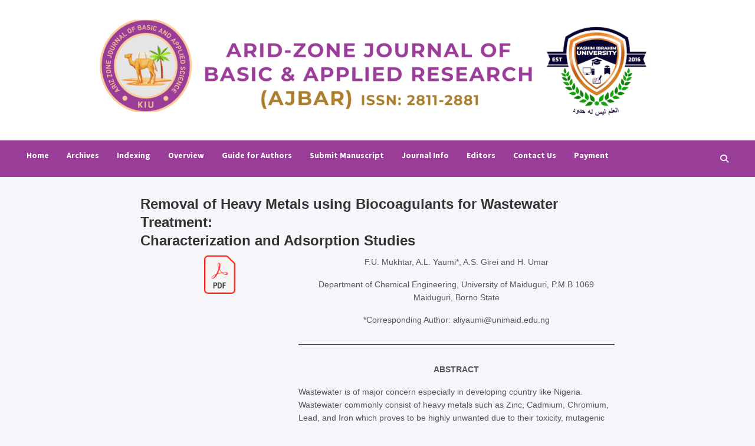

--- FILE ---
content_type: text/html; charset=UTF-8
request_url: https://azjournalbar.com/removal-of-heavy-metals-using-biocoagulant/
body_size: 12744
content:
<!doctype html>
<html lang="en-US">
<head>
	<meta charset="UTF-8">
	<meta name="viewport" content="width=device-width, initial-scale=1, shrink-to-fit=no">
	<link rel="profile" href="https://gmpg.org/xfn/11">

	<meta name='robots' content='index, follow, max-image-preview:large, max-snippet:-1, max-video-preview:-1' />

	<!-- This site is optimized with the Yoast SEO plugin v26.8 - https://yoast.com/product/yoast-seo-wordpress/ -->
	<title>Removal of Heavy Metals using Biocoagulants for Wastewater Treatment:Characterization and Adsorption Studies - Arid-zone Journal of Basic &amp; Applied Research (AJBAR)</title>
	<link rel="canonical" href="https://azjournalbar.com/removal-of-heavy-metals-using-biocoagulant/" />
	<meta property="og:locale" content="en_US" />
	<meta property="og:type" content="article" />
	<meta property="og:title" content="Removal of Heavy Metals using Biocoagulants for Wastewater Treatment:Characterization and Adsorption Studies - Arid-zone Journal of Basic &amp; Applied Research (AJBAR)" />
	<meta property="og:description" content="F. Buba, M. A. Isa, M. M. Ibrahim, M. M. Mohammed and F. A. Gubio" />
	<meta property="og:url" content="https://azjournalbar.com/removal-of-heavy-metals-using-biocoagulant/" />
	<meta property="og:site_name" content="Arid-zone Journal of Basic &amp; Applied Research (AJBAR)" />
	<meta property="article:published_time" content="2022-02-24T19:16:32+00:00" />
	<meta property="article:modified_time" content="2022-02-25T05:40:48+00:00" />
	<meta property="og:image" content="http://azjournalbar.com/wp-content/uploads/2021/12/833px-PDF_file_icon.svg.png" />
	<meta name="author" content="hellotohimibra" />
	<meta name="twitter:card" content="summary_large_image" />
	<meta name="twitter:label1" content="Written by" />
	<meta name="twitter:data1" content="hellotohimibra" />
	<meta name="twitter:label2" content="Est. reading time" />
	<meta name="twitter:data2" content="2 minutes" />
	<script type="application/ld+json" class="yoast-schema-graph">{"@context":"https://schema.org","@graph":[{"@type":"ScholarlyArticle","@id":"https://azjournalbar.com/removal-of-heavy-metals-using-biocoagulant/#article","isPartOf":{"@id":"https://azjournalbar.com/removal-of-heavy-metals-using-biocoagulant/"},"author":{"name":"hellotohimibra","@id":"https://azjournalbar.com/#/schema/person/f7a522999f75086721fcd2ca6a9a5894"},"headline":"Removal of Heavy Metals using Biocoagulants for Wastewater Treatment: Characterization and Adsorption Studies","datePublished":"2022-02-24T19:16:32+00:00","dateModified":"2022-02-25T05:40:48+00:00","mainEntityOfPage":{"@id":"https://azjournalbar.com/removal-of-heavy-metals-using-biocoagulant/"},"wordCount":239,"publisher":{"@id":"https://azjournalbar.com/#organization"},"image":{"@id":"https://azjournalbar.com/removal-of-heavy-metals-using-biocoagulant/#primaryimage"},"thumbnailUrl":"http://azjournalbar.com/wp-content/uploads/2021/12/833px-PDF_file_icon.svg.png","inLanguage":"en-US"},{"@type":"WebPage","@id":"https://azjournalbar.com/removal-of-heavy-metals-using-biocoagulant/","url":"https://azjournalbar.com/removal-of-heavy-metals-using-biocoagulant/","name":"Removal of Heavy Metals using Biocoagulants for Wastewater Treatment: Characterization and Adsorption Studies - Arid-zone Journal of Basic &amp; Applied Research (AJBAR)","isPartOf":{"@id":"https://azjournalbar.com/#website"},"primaryImageOfPage":{"@id":"https://azjournalbar.com/removal-of-heavy-metals-using-biocoagulant/#primaryimage"},"image":{"@id":"https://azjournalbar.com/removal-of-heavy-metals-using-biocoagulant/#primaryimage"},"thumbnailUrl":"http://azjournalbar.com/wp-content/uploads/2021/12/833px-PDF_file_icon.svg.png","datePublished":"2022-02-24T19:16:32+00:00","dateModified":"2022-02-25T05:40:48+00:00","breadcrumb":{"@id":"https://azjournalbar.com/removal-of-heavy-metals-using-biocoagulant/#breadcrumb"},"inLanguage":"en-US","potentialAction":[{"@type":"ReadAction","target":["https://azjournalbar.com/removal-of-heavy-metals-using-biocoagulant/"]}]},{"@type":"ImageObject","inLanguage":"en-US","@id":"https://azjournalbar.com/removal-of-heavy-metals-using-biocoagulant/#primaryimage","url":"http://azjournalbar.com/wp-content/uploads/2021/12/833px-PDF_file_icon.svg.png","contentUrl":"http://azjournalbar.com/wp-content/uploads/2021/12/833px-PDF_file_icon.svg.png"},{"@type":"BreadcrumbList","@id":"https://azjournalbar.com/removal-of-heavy-metals-using-biocoagulant/#breadcrumb","itemListElement":[{"@type":"ListItem","position":1,"name":"Home","item":"https://azjournalbar.com/"},{"@type":"ListItem","position":2,"name":"Removal of Heavy Metals using Biocoagulants for Wastewater Treatment:Characterization and Adsorption Studies"}]},{"@type":"WebSite","@id":"https://azjournalbar.com/#website","url":"https://azjournalbar.com/","name":"Arid-zone Journal of Basic &amp; Applied Research (AJBAR)","description":"Arid-zone Journal of Basic &amp; Applied Research (AJBAR)","publisher":{"@id":"https://azjournalbar.com/#organization"},"potentialAction":[{"@type":"SearchAction","target":{"@type":"EntryPoint","urlTemplate":"https://azjournalbar.com/?s={search_term_string}"},"query-input":{"@type":"PropertyValueSpecification","valueRequired":true,"valueName":"search_term_string"}}],"inLanguage":"en-US"},{"@type":"Organization","@id":"https://azjournalbar.com/#organization","name":"Arid-zone Journal of Basic &amp; Applied Research (AJBAR)","url":"https://azjournalbar.com/","logo":{"@type":"ImageObject","inLanguage":"en-US","@id":"https://azjournalbar.com/#/schema/logo/image/","url":"https://azjournalbar.com/wp-content/uploads/2025/09/cropped-AJABR-KIU-scaled-1.png","contentUrl":"https://azjournalbar.com/wp-content/uploads/2025/09/cropped-AJABR-KIU-scaled-1.png","width":2556,"height":447,"caption":"Arid-zone Journal of Basic &amp; Applied Research (AJBAR)"},"image":{"@id":"https://azjournalbar.com/#/schema/logo/image/"}},{"@type":"Person","@id":"https://azjournalbar.com/#/schema/person/f7a522999f75086721fcd2ca6a9a5894","name":"hellotohimibra","image":{"@type":"ImageObject","inLanguage":"en-US","@id":"https://azjournalbar.com/#/schema/person/image/","url":"https://secure.gravatar.com/avatar/76bbe6e7975b1352718b2d556d3852efe16444a1cdadb29af7a1f1fcbafee3a3?s=96&d=mm&r=g","contentUrl":"https://secure.gravatar.com/avatar/76bbe6e7975b1352718b2d556d3852efe16444a1cdadb29af7a1f1fcbafee3a3?s=96&d=mm&r=g","caption":"hellotohimibra"},"sameAs":["http://azjournalbar.com"],"url":"https://azjournalbar.com/author/hellotohimibra/"}]}</script>
	<!-- / Yoast SEO plugin. -->


<link rel='dns-prefetch' href='//fonts.googleapis.com' />
<link rel="alternate" type="application/rss+xml" title="Arid-zone Journal of Basic &amp; Applied Research (AJBAR) &raquo; Feed" href="https://azjournalbar.com/feed/" />
<link rel="alternate" type="application/rss+xml" title="Arid-zone Journal of Basic &amp; Applied Research (AJBAR) &raquo; Comments Feed" href="https://azjournalbar.com/comments/feed/" />
<link rel="alternate" title="oEmbed (JSON)" type="application/json+oembed" href="https://azjournalbar.com/wp-json/oembed/1.0/embed?url=https%3A%2F%2Fazjournalbar.com%2Fremoval-of-heavy-metals-using-biocoagulant%2F" />
<link rel="alternate" title="oEmbed (XML)" type="text/xml+oembed" href="https://azjournalbar.com/wp-json/oembed/1.0/embed?url=https%3A%2F%2Fazjournalbar.com%2Fremoval-of-heavy-metals-using-biocoagulant%2F&#038;format=xml" />
<style id='wp-img-auto-sizes-contain-inline-css' type='text/css'>
img:is([sizes=auto i],[sizes^="auto," i]){contain-intrinsic-size:3000px 1500px}
/*# sourceURL=wp-img-auto-sizes-contain-inline-css */
</style>

<style id='wp-emoji-styles-inline-css' type='text/css'>

	img.wp-smiley, img.emoji {
		display: inline !important;
		border: none !important;
		box-shadow: none !important;
		height: 1em !important;
		width: 1em !important;
		margin: 0 0.07em !important;
		vertical-align: -0.1em !important;
		background: none !important;
		padding: 0 !important;
	}
/*# sourceURL=wp-emoji-styles-inline-css */
</style>
<link rel='stylesheet' id='wp-block-library-css' href='https://azjournalbar.com/wp-includes/css/dist/block-library/style.min.css?ver=6.9' type='text/css' media='all' />
<link rel='stylesheet' id='blockspare-frontend-block-style-css-css' href='https://azjournalbar.com/wp-content/plugins/blockspare/dist/style-blocks.css?ver=6.9' type='text/css' media='all' />
<link rel='stylesheet' id='blockspare-frontend-banner-style-css-css' href='https://azjournalbar.com/wp-content/plugins/blockspare/dist/style-banner_group.css?ver=6.9' type='text/css' media='all' />
<link rel='stylesheet' id='fontawesome-css' href='https://azjournalbar.com/wp-content/plugins/blockspare/assets/fontawesome/css/all.css?ver=6.9' type='text/css' media='all' />
<link rel='stylesheet' id='slick-css' href='https://azjournalbar.com/wp-content/plugins/blockspare/assets/slick/css/slick.css?ver=6.9' type='text/css' media='all' />
<style id='classic-theme-styles-inline-css' type='text/css'>
/*! This file is auto-generated */
.wp-block-button__link{color:#fff;background-color:#32373c;border-radius:9999px;box-shadow:none;text-decoration:none;padding:calc(.667em + 2px) calc(1.333em + 2px);font-size:1.125em}.wp-block-file__button{background:#32373c;color:#fff;text-decoration:none}
/*# sourceURL=/wp-includes/css/classic-themes.min.css */
</style>
<style id='global-styles-inline-css' type='text/css'>
:root{--wp--preset--aspect-ratio--square: 1;--wp--preset--aspect-ratio--4-3: 4/3;--wp--preset--aspect-ratio--3-4: 3/4;--wp--preset--aspect-ratio--3-2: 3/2;--wp--preset--aspect-ratio--2-3: 2/3;--wp--preset--aspect-ratio--16-9: 16/9;--wp--preset--aspect-ratio--9-16: 9/16;--wp--preset--color--black: #000000;--wp--preset--color--cyan-bluish-gray: #abb8c3;--wp--preset--color--white: #ffffff;--wp--preset--color--pale-pink: #f78da7;--wp--preset--color--vivid-red: #cf2e2e;--wp--preset--color--luminous-vivid-orange: #ff6900;--wp--preset--color--luminous-vivid-amber: #fcb900;--wp--preset--color--light-green-cyan: #7bdcb5;--wp--preset--color--vivid-green-cyan: #00d084;--wp--preset--color--pale-cyan-blue: #8ed1fc;--wp--preset--color--vivid-cyan-blue: #0693e3;--wp--preset--color--vivid-purple: #9b51e0;--wp--preset--gradient--vivid-cyan-blue-to-vivid-purple: linear-gradient(135deg,rgb(6,147,227) 0%,rgb(155,81,224) 100%);--wp--preset--gradient--light-green-cyan-to-vivid-green-cyan: linear-gradient(135deg,rgb(122,220,180) 0%,rgb(0,208,130) 100%);--wp--preset--gradient--luminous-vivid-amber-to-luminous-vivid-orange: linear-gradient(135deg,rgb(252,185,0) 0%,rgb(255,105,0) 100%);--wp--preset--gradient--luminous-vivid-orange-to-vivid-red: linear-gradient(135deg,rgb(255,105,0) 0%,rgb(207,46,46) 100%);--wp--preset--gradient--very-light-gray-to-cyan-bluish-gray: linear-gradient(135deg,rgb(238,238,238) 0%,rgb(169,184,195) 100%);--wp--preset--gradient--cool-to-warm-spectrum: linear-gradient(135deg,rgb(74,234,220) 0%,rgb(151,120,209) 20%,rgb(207,42,186) 40%,rgb(238,44,130) 60%,rgb(251,105,98) 80%,rgb(254,248,76) 100%);--wp--preset--gradient--blush-light-purple: linear-gradient(135deg,rgb(255,206,236) 0%,rgb(152,150,240) 100%);--wp--preset--gradient--blush-bordeaux: linear-gradient(135deg,rgb(254,205,165) 0%,rgb(254,45,45) 50%,rgb(107,0,62) 100%);--wp--preset--gradient--luminous-dusk: linear-gradient(135deg,rgb(255,203,112) 0%,rgb(199,81,192) 50%,rgb(65,88,208) 100%);--wp--preset--gradient--pale-ocean: linear-gradient(135deg,rgb(255,245,203) 0%,rgb(182,227,212) 50%,rgb(51,167,181) 100%);--wp--preset--gradient--electric-grass: linear-gradient(135deg,rgb(202,248,128) 0%,rgb(113,206,126) 100%);--wp--preset--gradient--midnight: linear-gradient(135deg,rgb(2,3,129) 0%,rgb(40,116,252) 100%);--wp--preset--font-size--small: 13px;--wp--preset--font-size--medium: 20px;--wp--preset--font-size--large: 36px;--wp--preset--font-size--x-large: 42px;--wp--preset--spacing--20: 0.44rem;--wp--preset--spacing--30: 0.67rem;--wp--preset--spacing--40: 1rem;--wp--preset--spacing--50: 1.5rem;--wp--preset--spacing--60: 2.25rem;--wp--preset--spacing--70: 3.38rem;--wp--preset--spacing--80: 5.06rem;--wp--preset--shadow--natural: 6px 6px 9px rgba(0, 0, 0, 0.2);--wp--preset--shadow--deep: 12px 12px 50px rgba(0, 0, 0, 0.4);--wp--preset--shadow--sharp: 6px 6px 0px rgba(0, 0, 0, 0.2);--wp--preset--shadow--outlined: 6px 6px 0px -3px rgb(255, 255, 255), 6px 6px rgb(0, 0, 0);--wp--preset--shadow--crisp: 6px 6px 0px rgb(0, 0, 0);}:where(.is-layout-flex){gap: 0.5em;}:where(.is-layout-grid){gap: 0.5em;}body .is-layout-flex{display: flex;}.is-layout-flex{flex-wrap: wrap;align-items: center;}.is-layout-flex > :is(*, div){margin: 0;}body .is-layout-grid{display: grid;}.is-layout-grid > :is(*, div){margin: 0;}:where(.wp-block-columns.is-layout-flex){gap: 2em;}:where(.wp-block-columns.is-layout-grid){gap: 2em;}:where(.wp-block-post-template.is-layout-flex){gap: 1.25em;}:where(.wp-block-post-template.is-layout-grid){gap: 1.25em;}.has-black-color{color: var(--wp--preset--color--black) !important;}.has-cyan-bluish-gray-color{color: var(--wp--preset--color--cyan-bluish-gray) !important;}.has-white-color{color: var(--wp--preset--color--white) !important;}.has-pale-pink-color{color: var(--wp--preset--color--pale-pink) !important;}.has-vivid-red-color{color: var(--wp--preset--color--vivid-red) !important;}.has-luminous-vivid-orange-color{color: var(--wp--preset--color--luminous-vivid-orange) !important;}.has-luminous-vivid-amber-color{color: var(--wp--preset--color--luminous-vivid-amber) !important;}.has-light-green-cyan-color{color: var(--wp--preset--color--light-green-cyan) !important;}.has-vivid-green-cyan-color{color: var(--wp--preset--color--vivid-green-cyan) !important;}.has-pale-cyan-blue-color{color: var(--wp--preset--color--pale-cyan-blue) !important;}.has-vivid-cyan-blue-color{color: var(--wp--preset--color--vivid-cyan-blue) !important;}.has-vivid-purple-color{color: var(--wp--preset--color--vivid-purple) !important;}.has-black-background-color{background-color: var(--wp--preset--color--black) !important;}.has-cyan-bluish-gray-background-color{background-color: var(--wp--preset--color--cyan-bluish-gray) !important;}.has-white-background-color{background-color: var(--wp--preset--color--white) !important;}.has-pale-pink-background-color{background-color: var(--wp--preset--color--pale-pink) !important;}.has-vivid-red-background-color{background-color: var(--wp--preset--color--vivid-red) !important;}.has-luminous-vivid-orange-background-color{background-color: var(--wp--preset--color--luminous-vivid-orange) !important;}.has-luminous-vivid-amber-background-color{background-color: var(--wp--preset--color--luminous-vivid-amber) !important;}.has-light-green-cyan-background-color{background-color: var(--wp--preset--color--light-green-cyan) !important;}.has-vivid-green-cyan-background-color{background-color: var(--wp--preset--color--vivid-green-cyan) !important;}.has-pale-cyan-blue-background-color{background-color: var(--wp--preset--color--pale-cyan-blue) !important;}.has-vivid-cyan-blue-background-color{background-color: var(--wp--preset--color--vivid-cyan-blue) !important;}.has-vivid-purple-background-color{background-color: var(--wp--preset--color--vivid-purple) !important;}.has-black-border-color{border-color: var(--wp--preset--color--black) !important;}.has-cyan-bluish-gray-border-color{border-color: var(--wp--preset--color--cyan-bluish-gray) !important;}.has-white-border-color{border-color: var(--wp--preset--color--white) !important;}.has-pale-pink-border-color{border-color: var(--wp--preset--color--pale-pink) !important;}.has-vivid-red-border-color{border-color: var(--wp--preset--color--vivid-red) !important;}.has-luminous-vivid-orange-border-color{border-color: var(--wp--preset--color--luminous-vivid-orange) !important;}.has-luminous-vivid-amber-border-color{border-color: var(--wp--preset--color--luminous-vivid-amber) !important;}.has-light-green-cyan-border-color{border-color: var(--wp--preset--color--light-green-cyan) !important;}.has-vivid-green-cyan-border-color{border-color: var(--wp--preset--color--vivid-green-cyan) !important;}.has-pale-cyan-blue-border-color{border-color: var(--wp--preset--color--pale-cyan-blue) !important;}.has-vivid-cyan-blue-border-color{border-color: var(--wp--preset--color--vivid-cyan-blue) !important;}.has-vivid-purple-border-color{border-color: var(--wp--preset--color--vivid-purple) !important;}.has-vivid-cyan-blue-to-vivid-purple-gradient-background{background: var(--wp--preset--gradient--vivid-cyan-blue-to-vivid-purple) !important;}.has-light-green-cyan-to-vivid-green-cyan-gradient-background{background: var(--wp--preset--gradient--light-green-cyan-to-vivid-green-cyan) !important;}.has-luminous-vivid-amber-to-luminous-vivid-orange-gradient-background{background: var(--wp--preset--gradient--luminous-vivid-amber-to-luminous-vivid-orange) !important;}.has-luminous-vivid-orange-to-vivid-red-gradient-background{background: var(--wp--preset--gradient--luminous-vivid-orange-to-vivid-red) !important;}.has-very-light-gray-to-cyan-bluish-gray-gradient-background{background: var(--wp--preset--gradient--very-light-gray-to-cyan-bluish-gray) !important;}.has-cool-to-warm-spectrum-gradient-background{background: var(--wp--preset--gradient--cool-to-warm-spectrum) !important;}.has-blush-light-purple-gradient-background{background: var(--wp--preset--gradient--blush-light-purple) !important;}.has-blush-bordeaux-gradient-background{background: var(--wp--preset--gradient--blush-bordeaux) !important;}.has-luminous-dusk-gradient-background{background: var(--wp--preset--gradient--luminous-dusk) !important;}.has-pale-ocean-gradient-background{background: var(--wp--preset--gradient--pale-ocean) !important;}.has-electric-grass-gradient-background{background: var(--wp--preset--gradient--electric-grass) !important;}.has-midnight-gradient-background{background: var(--wp--preset--gradient--midnight) !important;}.has-small-font-size{font-size: var(--wp--preset--font-size--small) !important;}.has-medium-font-size{font-size: var(--wp--preset--font-size--medium) !important;}.has-large-font-size{font-size: var(--wp--preset--font-size--large) !important;}.has-x-large-font-size{font-size: var(--wp--preset--font-size--x-large) !important;}
:where(.wp-block-post-template.is-layout-flex){gap: 1.25em;}:where(.wp-block-post-template.is-layout-grid){gap: 1.25em;}
:where(.wp-block-term-template.is-layout-flex){gap: 1.25em;}:where(.wp-block-term-template.is-layout-grid){gap: 1.25em;}
:where(.wp-block-columns.is-layout-flex){gap: 2em;}:where(.wp-block-columns.is-layout-grid){gap: 2em;}
:root :where(.wp-block-pullquote){font-size: 1.5em;line-height: 1.6;}
/*# sourceURL=global-styles-inline-css */
</style>
<link rel='stylesheet' id='bootstrap-style-css' href='https://azjournalbar.com/wp-content/themes/meta-news/assets/library/bootstrap/css/bootstrap.min.css?ver=4.0.0' type='text/css' media='all' />
<link rel='stylesheet' id='font-awesome-style-css' href='https://azjournalbar.com/wp-content/themes/meta-news/assets/library/font-awesome/css/all.min.css?ver=6.9' type='text/css' media='all' />
<link rel='stylesheet' id='meta-news-google-fonts-css' href='//fonts.googleapis.com/css2?family=Merriweather:ital,wght@0,300;0,400;0,700;1,300;1,400;1,700&#038;family=Source+Sans+Pro:ital,wght@0,300;0,400;0,700;1,300;1,400;1,700&#038;display=swap' type='text/css' media='all' />
<link rel='stylesheet' id='meta-news-style-css' href='https://azjournalbar.com/wp-content/themes/meta-news/style.css?ver=6.9' type='text/css' media='all' />
<script type="text/javascript" src="https://azjournalbar.com/wp-includes/js/jquery/jquery.min.js?ver=3.7.1" id="jquery-core-js"></script>
<script type="text/javascript" src="https://azjournalbar.com/wp-includes/js/jquery/jquery-migrate.min.js?ver=3.4.1" id="jquery-migrate-js"></script>
<script type="text/javascript" src="https://azjournalbar.com/wp-content/plugins/blockspare/assets/js/countup/waypoints.min.js?ver=6.9" id="waypoint-js"></script>
<script type="text/javascript" src="https://azjournalbar.com/wp-content/plugins/blockspare/assets/js/countup/jquery.counterup.min.js?ver=1" id="countup-js"></script>
<link rel="https://api.w.org/" href="https://azjournalbar.com/wp-json/" /><link rel="alternate" title="JSON" type="application/json" href="https://azjournalbar.com/wp-json/wp/v2/posts/4203" /><link rel="EditURI" type="application/rsd+xml" title="RSD" href="https://azjournalbar.com/xmlrpc.php?rsd" />
<meta name="generator" content="WordPress 6.9" />
<link rel='shortlink' href='https://azjournalbar.com/?p=4203' />
	<link rel="preconnect" href="https://fonts.googleapis.com">
	<link rel="preconnect" href="https://fonts.gstatic.com">
	<meta name="generator" content="Elementor 3.34.2; features: additional_custom_breakpoints; settings: css_print_method-external, google_font-enabled, font_display-auto">
			<style>
				.e-con.e-parent:nth-of-type(n+4):not(.e-lazyloaded):not(.e-no-lazyload),
				.e-con.e-parent:nth-of-type(n+4):not(.e-lazyloaded):not(.e-no-lazyload) * {
					background-image: none !important;
				}
				@media screen and (max-height: 1024px) {
					.e-con.e-parent:nth-of-type(n+3):not(.e-lazyloaded):not(.e-no-lazyload),
					.e-con.e-parent:nth-of-type(n+3):not(.e-lazyloaded):not(.e-no-lazyload) * {
						background-image: none !important;
					}
				}
				@media screen and (max-height: 640px) {
					.e-con.e-parent:nth-of-type(n+2):not(.e-lazyloaded):not(.e-no-lazyload),
					.e-con.e-parent:nth-of-type(n+2):not(.e-lazyloaded):not(.e-no-lazyload) * {
						background-image: none !important;
					}
				}
			</style>
					<style type="text/css">
					.site-title,
			.site-description {
				position: absolute;
				clip: rect(1px, 1px, 1px, 1px);
			}
				</style>
		<link rel="icon" href="https://azjournalbar.com/wp-content/uploads/2021/12/cropped-cropped-cropped-Logo-32x32.jpg" sizes="32x32" />
<link rel="icon" href="https://azjournalbar.com/wp-content/uploads/2021/12/cropped-cropped-cropped-Logo-192x192.jpg" sizes="192x192" />
<link rel="apple-touch-icon" href="https://azjournalbar.com/wp-content/uploads/2021/12/cropped-cropped-cropped-Logo-180x180.jpg" />
<meta name="msapplication-TileImage" content="https://azjournalbar.com/wp-content/uploads/2021/12/cropped-cropped-cropped-Logo-270x270.jpg" />
		<style type="text/css" id="wp-custom-css">
			.navbar {
    padding: 0;
    background-color: #9a3d98;
}

.navbar li a{
font-weight: 600;
	font-size: 14px;
}

.navbar-nav{
	line-height: 10px;
}


.site-info {
    padding: 0;
    background-color: #9a3d98;
}

.navbar-head-inner .site-branding, .navbar-inline .navbar-inline-head-inner {
    display: block;
    margin: 0 auto;
	width: 1000px;
}

.navbar-head-inner .site-branding, .navbar-inline .navbar-inline-head-inner {
    max-width: 1000px;
}







/* .navbar-head- .site-branding, .navbar-inline .navbar-inline-head-inner {
    max-width: 00px;
}
 */


.btn-theme{
	background: #9a3d98;
}

/* #breadcrumb .breadcrumb-trail .trail-items {
    margin: 0;
    padding: 0;
    display: none;
}
 */


media (max-width: 991px)
.navbar li a{
font-weight: 600;
	font-size: 16px;
}
.site-info {
    padding: 0;
    background-color: #9a3d98;
	font-size: 13px;
}

  .single-post .navigation.post-navigation {
      display: none;
    }

.site-info .copyright .author-link, .site-info .copyright .wp-link, .site-info .copyright .custom-content {
     display: none;
}
		</style>
			<style id="egf-frontend-styles" type="text/css">
		p {font-family: 'Tahoma', sans-serif;font-style: normal;font-weight: 400;text-decoration: none;} h1 {font-family: 'Tahoma', sans-serif;font-style: normal;} h2 {font-family: 'Tahoma', sans-serif;font-style: normal;font-weight: 400;} h3 {font-family: 'Tahoma', sans-serif;font-style: normal;font-weight: 400;} h4 {font-family: 'Tahoma', sans-serif;font-style: normal;font-weight: 400;} h5 {font-family: 'Tahoma', sans-serif;font-style: normal;font-weight: 400;} h6 {} 	</style>
	</head>

<body class="wp-singular post-template post-template-elementor_theme single single-post postid-4203 single-format-standard wp-custom-logo wp-theme-meta-news theme-body elementor-default elementor-kit-1852">

<div id="page" class="site">
	<a class="skip-link screen-reader-text" href="#content">Skip to content</a>
	
	<header id="masthead" class="site-header">
				<div class="navbar-head" >
			<div class="container">
				<div class="navbar-head-inner">
					<div class="site-branding">
						<a href="https://azjournalbar.com/" class="custom-logo-link" rel="home"><img fetchpriority="high" width="2556" height="447" src="https://azjournalbar.com/wp-content/uploads/2025/09/cropped-AJABR-KIU-scaled-1.png" class="custom-logo" alt="Arid-zone Journal of Basic &amp; Applied Research (AJBAR)" decoding="async" srcset="https://azjournalbar.com/wp-content/uploads/2025/09/cropped-AJABR-KIU-scaled-1.png 2556w, https://azjournalbar.com/wp-content/uploads/2025/09/cropped-AJABR-KIU-scaled-1-300x52.png 300w, https://azjournalbar.com/wp-content/uploads/2025/09/cropped-AJABR-KIU-scaled-1-1024x179.png 1024w, https://azjournalbar.com/wp-content/uploads/2025/09/cropped-AJABR-KIU-scaled-1-768x134.png 768w, https://azjournalbar.com/wp-content/uploads/2025/09/cropped-AJABR-KIU-scaled-1-1536x269.png 1536w, https://azjournalbar.com/wp-content/uploads/2025/09/cropped-AJABR-KIU-scaled-1-2048x358.png 2048w" sizes="(max-width: 2556px) 100vw, 2556px" /></a>						<div class="site-title-wrap">
															<h2 class="site-title"><a href="https://azjournalbar.com/" rel="home">Arid-zone Journal of Basic &amp; Applied Research (AJBAR)</a></h2>
																<p class="site-description">Arid-zone Journal of Basic &amp; Applied Research (AJBAR)</p>
													</div><!-- .site-title-wrap -->
					</div><!-- .site-branding .navbar-brand -->
									</div><!-- .row -->
			</div><!-- .container -->
		</div><!-- .navbar-head -->
		<nav class="navbar">
			<div class="container">
				<div class="navigation-icons-wrap">
					<button class="navbar-toggler menu-toggle" type="button" data-toggle="collapse" data-target="#navbarCollapse" aria-controls="navbarCollapse" aria-expanded="false" aria-label="Toggle navigation"></button>
					<a href="#" class="search-modal-toggle" data-toggle="modal" data-target="#search-modal"><i class="fas fa-search"></i></a>
				</div><!-- .navigation-icons-wrap -->
			</div><!-- .container -->
			<div class="navbar-inner">
				<div class="container">
					<div class="navigation-wrap">
						<div class="navbar-main">
							<div class="collapse navbar-collapse" id="navbarCollapse">
								<div id="site-navigation" class="main-navigation" role="navigation">
									<ul class="nav-menu navbar-nav"><li id="menu-item-2915" class="menu-item menu-item-type-post_type menu-item-object-page menu-item-home menu-item-2915"><a href="https://azjournalbar.com/">Home</a></li>
<li id="menu-item-5760" class="menu-item menu-item-type-post_type menu-item-object-page menu-item-5760"><a href="https://azjournalbar.com/archives/">Archives</a></li>
<li id="menu-item-3974" class="menu-item menu-item-type-post_type menu-item-object-page menu-item-3974"><a href="https://azjournalbar.com/indexing/">Indexing</a></li>
<li id="menu-item-2911" class="menu-item menu-item-type-post_type menu-item-object-page menu-item-2911"><a href="https://azjournalbar.com/overview/">Overview</a></li>
<li id="menu-item-2913" class="menu-item menu-item-type-post_type menu-item-object-page menu-item-2913"><a href="https://azjournalbar.com/guide-for-authors/">Guide for Authors</a></li>
<li id="menu-item-2910" class="menu-item menu-item-type-post_type menu-item-object-page menu-item-2910"><a href="https://azjournalbar.com/submit-manuscript/">Submit Manuscript</a></li>
<li id="menu-item-2912" class="menu-item menu-item-type-post_type menu-item-object-page menu-item-2912"><a href="https://azjournalbar.com/journal-info/">Journal Info</a></li>
<li id="menu-item-2914" class="menu-item menu-item-type-post_type menu-item-object-page menu-item-2914"><a href="https://azjournalbar.com/editors/">Editors</a></li>
<li id="menu-item-2909" class="menu-item menu-item-type-post_type menu-item-object-page menu-item-2909"><a href="https://azjournalbar.com/contact-us/">Contact Us</a></li>
<li id="menu-item-4070" class="menu-item menu-item-type-post_type menu-item-object-page menu-item-4070"><a href="https://azjournalbar.com/payment/">Payment</a></li>
</ul>								</div><!-- #site-navigation .main-navigation -->
							</div><!-- .navbar-collapse -->
						</div><!-- .navbar-main -->
						<div class="navbar-right">
							<div class="navbar-element-item navbar-search">
								<a href="#" class="search-modal-toggle" data-toggle="modal" data-target="#search-modal"><i class="fas fa-search"></i></a>
							</div><!-- .navbar-element-item .navbar-search -->
						</div><!-- .navbar-right -->
					</div><!-- .navigation-wrap -->
				</div><!-- .container -->
			</div><!-- .navbar-inner -->
		</nav><!-- .navbar -->

		
		
			</header><!-- #masthead -->
	<div id="content" class="site-content ">
					<div class="container">
				<div class="row justify-content-center site-content-row">
		<div id="primary" class="col-lg-8 content-area sticky-column-bottom">	<div class="column-inner">
		<main id="main" class="site-main">

				<div class="post-4203 post type-post status-publish format-standard hentry category-uncategorized">

		
					<header class="entry-header">
								<h1 class="entry-title">Removal of Heavy Metals using Biocoagulants for Wastewater Treatment:<br>Characterization and Adsorption Studies</h1>
							</header>
				<div class="entry-content">
			
<div class="wp-block-columns is-layout-flex wp-container-core-columns-is-layout-9d6595d7 wp-block-columns-is-layout-flex">
<div class="wp-block-column is-layout-flow wp-block-column-is-layout-flow" style="flex-basis:33.33%">
<div class="wp-block-image"><figure class="aligncenter size-full is-resized"><a href="http://azjournalbar.com/wp-content/uploads/2022/02/1-10_Removal-of-Heavy-Metals-Using-Biocoagulant.pdf"><img decoding="async" src="http://azjournalbar.com/wp-content/uploads/2021/12/833px-PDF_file_icon.svg.png" alt="" class="wp-image-2865" width="53" height="65" srcset="https://azjournalbar.com/wp-content/uploads/2021/12/833px-PDF_file_icon.svg.png 833w, https://azjournalbar.com/wp-content/uploads/2021/12/833px-PDF_file_icon.svg-244x300.png 244w, https://azjournalbar.com/wp-content/uploads/2021/12/833px-PDF_file_icon.svg-768x943.png 768w" sizes="(max-width: 53px) 100vw, 53px" /></a></figure></div>
</div>



<div class="wp-block-column is-layout-flow wp-block-column-is-layout-flow" style="flex-basis:66.66%">
<p class="has-text-align-center">F.U. Mukhtar, A.L. Yaumi*, A.S. Girei and H. Umar</p>



<p class="has-text-align-center">Department of Chemical Engineering, University of Maiduguri, P.M.B 1069 Maiduguri, Borno State</p>



<p class="has-text-align-center">*Corresponding Author: aliyaumi@unimaid.edu.ng</p>



<hr class="wp-block-separator"/>



<p class="has-text-align-center"><strong>ABSTRACT</strong></p>



<p>Wastewater is of major concern especially in developing country like Nigeria. Wastewater commonly consist of heavy metals such as Zinc, Cadmium, Chromium, Lead, and Iron which proves to be highly unwanted due to their toxicity, mutagenic and carcinogenic properties. In this work, the bioadsorbent was prepared from the biocoagulants for the removal of heavy metals in wastewater. The prepared bioadsorbent before adsorption (MOP) and after adsorption (MOP1) were characterized using, Fourier Transform Infra-Red, Energy Dispersive X-ray and Scanning Electron Microscopy to determine the functional group, surface morphology and elemental composition respectively. The resulting adsorbent were tested for the adsorption of Zinc, Cadmium, Chromium, Lead, and Iron. Furthermore, characterization showed that the presence of OH-, NH2 and C=O functional groups present before adsorption in MOP enhance the removal of metal. The SEM images showed the presence of micro pores while the presence of high Carbon content in the prepared MOP enhanced the heavy metal uptake. A maximum adsorption capacity of 7.9 mg/g was obtained for Lead while Chromium, Iron, Zinc and Cadmium have adsorption capacities of 7.2 mg/g, 8.0 mg/g, 8.0 mg/g and 7.5 mg/g respectively.</p>



<p><strong>Keyword:</strong> Moringa, Okra, Pumpkin, Characterization, Adsorption, Biocoagulant, FTIR</p>
</div>
</div>
		</div><!-- entry-content -->

			</div><!-- .post-4203 -->

	<nav class="navigation post-navigation" aria-label="Posts">
		<h2 class="screen-reader-text">Post navigation</h2>
		<div class="nav-links"><div class="nav-next"><a href="https://azjournalbar.com/power-consumption-prediction-in-urban-areas-using-machine-learning-as-a-strategy-towards-smart-cities/" rel="next">Power Consumption Prediction in Urban Areas using Machine Learning as a Strategy towards Smart Cities</a></div></div>
	</nav>
		</main><!-- #main -->
	</div><!-- .column-inner -->
	</div><!-- #primary -->

								</div><!-- row -->
			</div><!-- .container -->
			</div><!-- #content .site-content-->
	<footer id="colophon" class="site-footer" role="contentinfo">
		
				<div class="site-info">
			<div class="container">
				<div class="row site-info-row">
					<div class="site-info-main col-lg">
						<div class="copyright">
							<div class="theme-link">
								Copyright &copy; 2026 <a href="https://azjournalbar.com/" title="Arid-zone Journal of Basic &amp; Applied Research (AJBAR)" >Arid-zone Journal of Basic &amp; Applied Research (AJBAR)</a></div><div class="author-link">Theme by: <a href="https://www.themehorse.com" target="_blank" rel="noopener noreferrer" title="Theme Horse" >Theme Horse</a></div><div class="wp-link">Proudly Powered by: <a href="http://wordpress.org/" target="_blank" rel="noopener noreferrer" title="WordPress">WordPress</a></div>						</div><!-- .copyright -->
					</div><!-- .site-info-main -->
									</div><!-- .row -->
			</div><!-- .container -->
		</div><!-- .site-info -->
	</footer><!-- #colophon -->
	<div class="back-to-top"><a title="Go to Top" href="#masthead"></a></div>
</div><!-- #page -->
<div class="modal fade" id="search-modal" tabindex="-1" aria-hidden="true">
	<button type="button" class="close" data-dismiss="modal" aria-label="Close">
		<span aria-hidden="true">
			<svg x="0px" y="0px" viewBox="0 0 512.001 512.001" style="enable-background:new 0 0 512.001 512.001;">
				<path d="M284.286,256.002L506.143,34.144c7.811-7.811,7.811-20.475,0-28.285c-7.811-7.81-20.475-7.811-28.285,0L256,227.717 L34.143,5.859c-7.811-7.811-20.475-7.811-28.285,0c-7.81,7.811-7.811,20.475,0,28.285l221.857,221.857L5.858,477.859 c-7.811,7.811-7.811,20.475,0,28.285c3.905,3.905,9.024,5.857,14.143,5.857c5.119,0,10.237-1.952,14.143-5.857L256,284.287 l221.857,221.857c3.905,3.905,9.024,5.857,14.143,5.857s10.237-1.952,14.143-5.857c7.811-7.811,7.811-20.475,0-28.285 L284.286,256.002z"/>
			</svg>
		</span>
	</button>
	<div class="modal-dialog">
		<div class="modal-content">
			<div class="modal-body">
				<form action="https://azjournalbar.com/" method="get" class="search-form">
	<label class="assistive-text"> Search </label>
	<div class="input-group">
		<input type="search" value="" placeholder="Search" class="form-control s" name="s">
		<div class="input-group-prepend">
			<button class="btn btn-theme">Search</button>
		</div>
	</div>
</form><!-- .search-form -->
			</div><!-- .modal-body -->
		</div><!-- .modal-content -->
	</div><!-- .modal-dialog -->
</div><!-- .modal .fade #search-modal -->

<script type="speculationrules">
{"prefetch":[{"source":"document","where":{"and":[{"href_matches":"/*"},{"not":{"href_matches":["/wp-*.php","/wp-admin/*","/wp-content/uploads/*","/wp-content/*","/wp-content/plugins/*","/wp-content/themes/meta-news/*","/*\\?(.+)"]}},{"not":{"selector_matches":"a[rel~=\"nofollow\"]"}},{"not":{"selector_matches":".no-prefetch, .no-prefetch a"}}]},"eagerness":"conservative"}]}
</script>
    <script type="text/javascript">
      function blockspareBlocksShare(url, title, w, h) {
        var left = (window.innerWidth / 2) - (w / 2);
        var top = (window.innerHeight / 2) - (h / 2);
        return window.open(url, title, 'toolbar=no, location=no, directories=no, status=no, menubar=no, scrollbars=no, resizable=no, copyhistory=no, width=600, height=600, top=' + top + ', left=' + left);
      }
    </script>
			<script>
				const lazyloadRunObserver = () => {
					const lazyloadBackgrounds = document.querySelectorAll( `.e-con.e-parent:not(.e-lazyloaded)` );
					const lazyloadBackgroundObserver = new IntersectionObserver( ( entries ) => {
						entries.forEach( ( entry ) => {
							if ( entry.isIntersecting ) {
								let lazyloadBackground = entry.target;
								if( lazyloadBackground ) {
									lazyloadBackground.classList.add( 'e-lazyloaded' );
								}
								lazyloadBackgroundObserver.unobserve( entry.target );
							}
						});
					}, { rootMargin: '200px 0px 200px 0px' } );
					lazyloadBackgrounds.forEach( ( lazyloadBackground ) => {
						lazyloadBackgroundObserver.observe( lazyloadBackground );
					} );
				};
				const events = [
					'DOMContentLoaded',
					'elementor/lazyload/observe',
				];
				events.forEach( ( event ) => {
					document.addEventListener( event, lazyloadRunObserver );
				} );
			</script>
			<style id='core-block-supports-inline-css' type='text/css'>
.wp-container-core-columns-is-layout-9d6595d7{flex-wrap:nowrap;}
/*# sourceURL=core-block-supports-inline-css */
</style>
<script type="text/javascript" src="https://azjournalbar.com/wp-content/plugins/blockspare/assets/slick/js/slick.js?ver=6.9" id="slick-js"></script>
<script type="text/javascript" src="https://azjournalbar.com/wp-includes/js/imagesloaded.min.js?ver=5.0.0" id="imagesloaded-js"></script>
<script type="text/javascript" src="https://azjournalbar.com/wp-includes/js/masonry.min.js?ver=4.2.2" id="masonry-js"></script>
<script type="text/javascript" src="https://azjournalbar.com/wp-includes/js/jquery/jquery.masonry.min.js?ver=3.1.2b" id="jquery-masonry-js"></script>
<script type="text/javascript" src="https://azjournalbar.com/wp-content/plugins/blockspare/dist/block_animation.js?ver=6.9" id="blockspare-animation-js"></script>
<script type="text/javascript" src="https://azjournalbar.com/wp-content/plugins/blockspare/dist/block_frontend.js?ver=6.9" id="blockspare-script-js"></script>
<script type="text/javascript" src="https://azjournalbar.com/wp-content/plugins/blockspare/dist/block_tabs.js?ver=6.9" id="blockspare-tabs-js"></script>
<script type="text/javascript" src="https://azjournalbar.com/wp-content/themes/meta-news/assets/library/bootstrap/js/popper.min.js?ver=1.12.9" id="popper-script-js"></script>
<script type="text/javascript" src="https://azjournalbar.com/wp-content/themes/meta-news/assets/library/bootstrap/js/bootstrap.min.js?ver=4.0.0" id="bootstrap-script-js"></script>
<script type="text/javascript" src="https://azjournalbar.com/wp-content/themes/meta-news/assets/library/match-height/jquery.matchHeight-min.js?ver=0.7.2" id="jquery-match-height-js"></script>
<script type="text/javascript" src="https://azjournalbar.com/wp-content/themes/meta-news/assets/library/match-height/jquery.matchHeight-settings.js?ver=6.9" id="meta-news-match-height-js"></script>
<script type="text/javascript" src="https://azjournalbar.com/wp-content/themes/meta-news/assets/js/skip-link-focus-fix.js?ver=20151215" id="meta-news-skip-link-focus-fix-js"></script>
<script type="text/javascript" src="https://azjournalbar.com/wp-content/themes/meta-news/assets/js/scripts.js?ver=6.9" id="meta-news-scripts-js"></script>
<script type="text/javascript" src="https://azjournalbar.com/wp-content/plugins/premium-addons-for-elementor/assets/frontend/min-js/elements-handler.min.js?ver=4.11.65" id="pa-elements-handler-js"></script>
<script id="wp-emoji-settings" type="application/json">
{"baseUrl":"https://s.w.org/images/core/emoji/17.0.2/72x72/","ext":".png","svgUrl":"https://s.w.org/images/core/emoji/17.0.2/svg/","svgExt":".svg","source":{"concatemoji":"https://azjournalbar.com/wp-includes/js/wp-emoji-release.min.js?ver=6.9"}}
</script>
<script type="module">
/* <![CDATA[ */
/*! This file is auto-generated */
const a=JSON.parse(document.getElementById("wp-emoji-settings").textContent),o=(window._wpemojiSettings=a,"wpEmojiSettingsSupports"),s=["flag","emoji"];function i(e){try{var t={supportTests:e,timestamp:(new Date).valueOf()};sessionStorage.setItem(o,JSON.stringify(t))}catch(e){}}function c(e,t,n){e.clearRect(0,0,e.canvas.width,e.canvas.height),e.fillText(t,0,0);t=new Uint32Array(e.getImageData(0,0,e.canvas.width,e.canvas.height).data);e.clearRect(0,0,e.canvas.width,e.canvas.height),e.fillText(n,0,0);const a=new Uint32Array(e.getImageData(0,0,e.canvas.width,e.canvas.height).data);return t.every((e,t)=>e===a[t])}function p(e,t){e.clearRect(0,0,e.canvas.width,e.canvas.height),e.fillText(t,0,0);var n=e.getImageData(16,16,1,1);for(let e=0;e<n.data.length;e++)if(0!==n.data[e])return!1;return!0}function u(e,t,n,a){switch(t){case"flag":return n(e,"\ud83c\udff3\ufe0f\u200d\u26a7\ufe0f","\ud83c\udff3\ufe0f\u200b\u26a7\ufe0f")?!1:!n(e,"\ud83c\udde8\ud83c\uddf6","\ud83c\udde8\u200b\ud83c\uddf6")&&!n(e,"\ud83c\udff4\udb40\udc67\udb40\udc62\udb40\udc65\udb40\udc6e\udb40\udc67\udb40\udc7f","\ud83c\udff4\u200b\udb40\udc67\u200b\udb40\udc62\u200b\udb40\udc65\u200b\udb40\udc6e\u200b\udb40\udc67\u200b\udb40\udc7f");case"emoji":return!a(e,"\ud83e\u1fac8")}return!1}function f(e,t,n,a){let r;const o=(r="undefined"!=typeof WorkerGlobalScope&&self instanceof WorkerGlobalScope?new OffscreenCanvas(300,150):document.createElement("canvas")).getContext("2d",{willReadFrequently:!0}),s=(o.textBaseline="top",o.font="600 32px Arial",{});return e.forEach(e=>{s[e]=t(o,e,n,a)}),s}function r(e){var t=document.createElement("script");t.src=e,t.defer=!0,document.head.appendChild(t)}a.supports={everything:!0,everythingExceptFlag:!0},new Promise(t=>{let n=function(){try{var e=JSON.parse(sessionStorage.getItem(o));if("object"==typeof e&&"number"==typeof e.timestamp&&(new Date).valueOf()<e.timestamp+604800&&"object"==typeof e.supportTests)return e.supportTests}catch(e){}return null}();if(!n){if("undefined"!=typeof Worker&&"undefined"!=typeof OffscreenCanvas&&"undefined"!=typeof URL&&URL.createObjectURL&&"undefined"!=typeof Blob)try{var e="postMessage("+f.toString()+"("+[JSON.stringify(s),u.toString(),c.toString(),p.toString()].join(",")+"));",a=new Blob([e],{type:"text/javascript"});const r=new Worker(URL.createObjectURL(a),{name:"wpTestEmojiSupports"});return void(r.onmessage=e=>{i(n=e.data),r.terminate(),t(n)})}catch(e){}i(n=f(s,u,c,p))}t(n)}).then(e=>{for(const n in e)a.supports[n]=e[n],a.supports.everything=a.supports.everything&&a.supports[n],"flag"!==n&&(a.supports.everythingExceptFlag=a.supports.everythingExceptFlag&&a.supports[n]);var t;a.supports.everythingExceptFlag=a.supports.everythingExceptFlag&&!a.supports.flag,a.supports.everything||((t=a.source||{}).concatemoji?r(t.concatemoji):t.wpemoji&&t.twemoji&&(r(t.twemoji),r(t.wpemoji)))});
//# sourceURL=https://azjournalbar.com/wp-includes/js/wp-emoji-loader.min.js
/* ]]> */
</script>

</body>
</html>


<!-- Page cached by LiteSpeed Cache 7.7 on 2026-01-26 03:07:24 -->